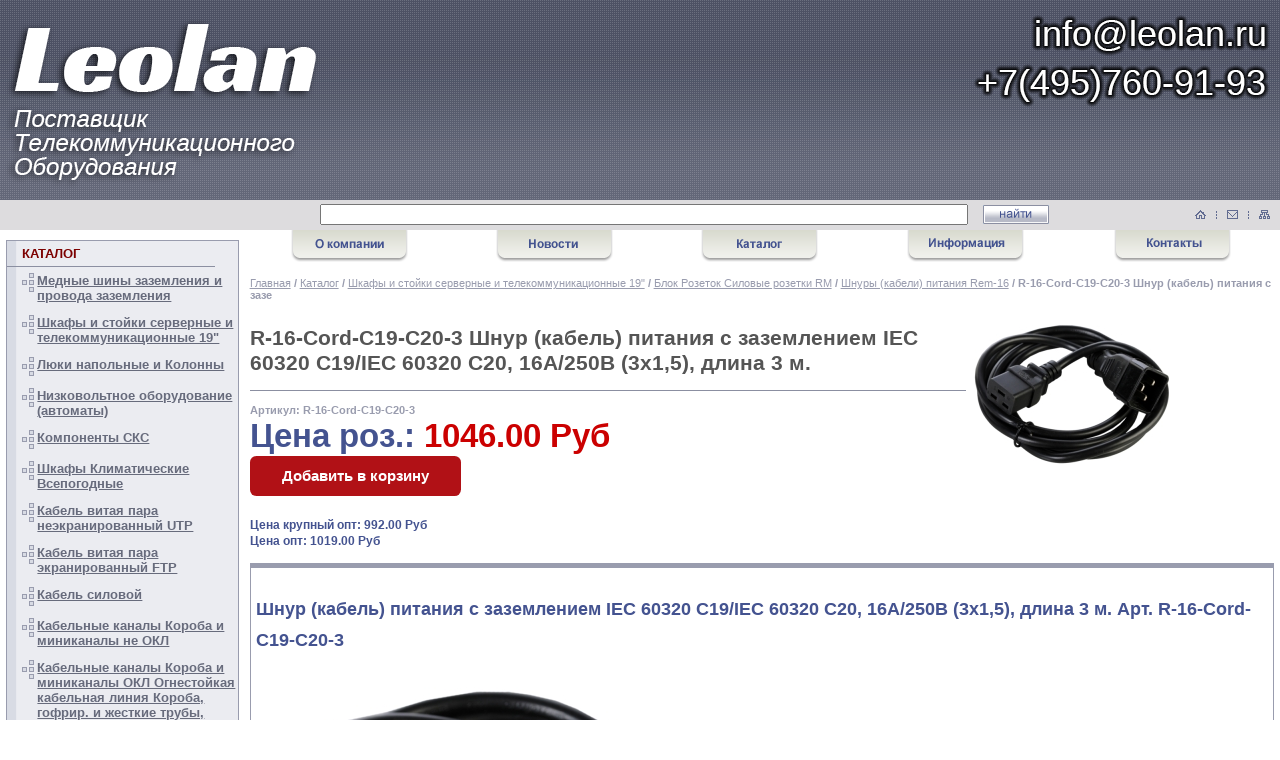

--- FILE ---
content_type: text/html; charset=windows-1251
request_url: https://www.leolan.ru/tovar1084.html
body_size: 11573
content:


<!DOCTYPE HTML PUBLIC "-//W3C//DTD HTML 4.01//EN" "http://www.w3.org/TR/html4/strict.dtd">
<html>
<head>
<meta name='wmail-verification' content='aeffee7e576e4efa' />
<meta name="yandex-verification" content="9e058fc31cd9c510" />
<meta http-equiv="Content-Type" content="text/html; charset=WINDOWS-1251">
<meta name="viewport" content="width=device-width, initial-scale=1">
<meta name="yandex-verification" content="4a7c4cc61b63a3f6" />	
<title> R-16-Cord-C19-C20-3 Шнур (кабель) питания с заземлением IEC 60320 C19/IEC 60320 C20, 16А/250В (3x1,5), длина 3 м. R-16-Cord-C19-C20-3 от LeoLan</title>
<meta NAME="Description" CONTENT="LeoLan  Поставщик телекоммуникационного оборудования. Шкафы 19, Лотки, Кабельные каналы, Короба, Труба ПВХ, лючок в пол, кабель канал пластиковый, кабель канал напольный">
<meta NAME="Keywords" CONTENT="LeoLan Поставщик телекоммуникационного оборудования. Шкафы, Кабельные каналы, Короба, LED, Труба ПВХ, Труба ПНД, лоток перфорированный, лючок в пол, напольный кабель канал, миниколонна, розетка 19, стойка 19, шкаф 19 6eab5095441fed43a7cd">
<link rel="stylesheet" href="/css/index_style.css">
<SCRIPT async language=JavaScript1.2  src="/js/jquery.js?rnd=1768355013"></SCRIPT>
<SCRIPT async language=JavaScript1.2  src="/js/mnu-r.js?rnd=1768355013"></SCRIPT>
<script type="text/javascript">
function changebg(a,b){var c=new Array,d=new Array;c[1]="#ffa201",c[2]="#6aa451",d[1]="#ff8300",d[2]="#436c32",a!=selrazdel&&(td1=document.getElementById("tdtxt"+a),td2=document.getElementById("tdst"+a),td1.style.backgroundColor=c[b],td2.style.backgroundColor=d[b])}function selrzd(a){var b=new Array,c=new Array;color=1,b[1]="#ffa201",b[2]="#6aa451",c[1]="#ff8300",c[2]="#436c32",td1=document.getElementById("tdtxt"+a),td2=document.getElementById("tdst"+a),td1.style.backgroundColor=b[color],td2.style.backgroundColor=c[color]}function showItem(a){window.open("/tovarinfo"+a+".html","_blank","top=100, left=100, toolbar=no, location=no, resizable=yes, scrollbars=yes, status=yes, width=790, height=520")}function showItemFull(a){window.open("/product"+a+".html","_blank","top=100, left=100, toolbar=no, location=no, resizable=yes, scrollbars=yes, status=yes, width=790, height=520")}function showPItem(a){window.open("/parentinfo"+a+".html","_blank","top=100, left=100, toolbar=no, location=no, resizable=yes, scrollbars=yes, status=yes, width=790, height=520")}function setdef(a){var b,d=a.form,e="char",f="brend";if(disIEch())for(b in d)(-1!=b.indexOf(e,0)||-1!=b.indexOf(f,0))&&(d.elements(b).options[0].selected=!0);else for(var b=0;b<d.elements.length;b++){{var g=d.elements[b];g.name}(-1!=g.name.indexOf(e,0)||-1!=g.name.indexOf(f,0))&&(g.options[0].selected=!0)}return!1}function change_cntupd(a,b,c){var d,f=0,g=a.form;if(disIEch())var h=g.elements("itemcount["+b+"]").value;else{idname="itemcount["+b+"]";for(var d=0;d<g.elements.length;d++){var i=g.elements[d];if(i.name==idname){var h=i.value,j=i;break}}}var k=parseInt(h);return h="up"==c?k+1:"down"==c&&k!=f?k-1:k,disIEch()?g.elements("itemcount["+b+"]").value=h:j.value=h,update_sum(a,b),!1}function change_cnt(a,b,c){var d,f=0,g=a.form;if(disIEch())var h=g.elements("itemcnt["+b+"]").value;else{idname="itemcnt["+b+"]";for(var d=0;d<g.elements.length;d++){var i=g.elements[d];if(i.name==idname){var h=i.value,j=i;break}}}var k=parseInt(h);return h="up"==c?k+1:"down"==c&&k!=f?k-1:k,disIEch()?g.elements("itemcnt["+b+"]").value=h:j.value=h,!1}function disIEch(){var a=document.all?!0:!1;return a}function disIE(){return document.all?!1:void 0}function disNETS(a){return!(document.layers||document.getElementById&&!document.all)||2!=a.which&&3!=a.which?void 0:!1}function mover(a){a.filters[0].enabled=!1,a.filters[1].enabled=!1}function mout(a){a.filters[0].enabled=!0,a.filters[1].enabled=!0}function mouseMove(a){var b=document;ie4&&(ie5?(xx=event.x+b.body.scrollLeft,yy=event.y+b.body.scrollTop):(xx=event.x,yy=event.y)),ns4&&(xx=a.pageX,yy=a.pageY),sw&&over&&moveTo(over,xx+offsetx,yy+offsety)}function showObject(a){ns4?a.visibility="show":ie4&&(a.visibility="visible")}function hideObject(a){ns4?a.visibility="hide":ie4&&(a.visibility="hidden")}function moveTo(a,b,c){a.left=b,a.top=c}function item(a,b){this.price=a,this.count=b,this.oldcount=b}function showItem1(a){open("/iteminfo/"+a+".html","Info","top=100, left=100, toolbar=no, location=no, resizable=yes, scrollbars=yes, status=yes, width=400, height=400")}function showNews(a){open("/news.php?nid="+a,"News","top=100, left=100, toolbar=no, location=no, resizable=no, scrollbars=yes, status=yes, width=600, height=400")}function addItem(a){var b=doc.forms("bform");b.elements("go").value="add",b.elements("item").value=a,b.submit()}function gotoPage(a){var b=doc.forms("bform");b.elements("go").value="page",b.elements("num").value=a,b.submit()}function compare(){var a=doc.forms("bform");a.elements("go").value="compare",a.submit()}function update_sum(a,b){var c,d=0,e=a.form;if(disIEch()){var f=e.elements("itemcount["+b+"]").value;f>0&&(e.elements("itemdelete["+b+"]").checked=!1)}else{idname="itemcount["+b+"]";for(var c=0;c<e.elements.length;c++){var g=e.elements[c];if(g.name==idname){var f=g.value;break}}if(f>0){idnamedel="itemdelete["+b+"]";for(var c=0;c<e.elements.length;c++){var g=e.elements[c];if(g.name==idnamedel){g.checked=!1;break}}}}var i=parseInt(f);if(i!=f&&f||i<0?(f=cart[b].count,a.value=f):cart[b].count=f,val=parseInt(f*cart[b].price),disIEch()){e.elements("itemsum["+b+"]").value=val;for(c in e)-1!=c.indexOf("itemsum",0)&&(d+=parseInt(e.elements(c).value));e.elements("sum").value=d}else{idname="itemsum["+b+"]";for(var c=0;c<e.elements.length;c++){{var g=e.elements[c];g.name}if(-1!=g.name.indexOf("itemsum",0)&&(g.name==idname?(g.value=val,d+=parseInt(val)):d+=parseInt(g.value)),"sum"==g.name)var k=g}k.value=d}return!1}function chk_delete(a,b){var c=a.form;if(disIEch())var d=c.elements("itemcount["+b+"]");else{idname="itemcount["+b+"]";for(var e=0;e<c.elements.length;e++){var f=c.elements[e];if(f.name==idname){var d=f;break}}}d.value=a.checked?0:cart[b].oldcount,update_sum(d,b)}function showCart(){var b,a=document;for(b=0;b<10;b++)a.all("s"+b)&&(a.all("s"+b).style.visibility="hidden");!sw&&over&&(moveTo(over,xx+offsetx,yy+offsety),showObject(over),sw=1)}function hideCart(){var a=document;if(over){var b;for(b=0;b<10;b++)a.all("s"+b)&&(a.all("s"+b).style.visibility="visible");hideObject(over),sw=0}}
</script>
<script type="text/javascript" language="JavaScript">
	 var doc = document;
	 var ns4 = (doc.layers ? true : false);
	 var ie4 = (doc.all ? true : false);
	 var ie5 = (ie4 && (navigator.userAgent.indexOf('MSIE 5') > 0)) ? true : false;
	
	 var over;
	
	 var offsetx = -396;
	 var offsety = 20;
	
	 var xx, yy;
	 var sw = 0;
	
	 if (ns4) doc.captureEvents(Event.MOUSEMOVE);
	 doc.onmousemove = mouseMove;
  </script>
	 
<script>
  (function(i,s,o,g,r,a,m){i['GoogleAnalyticsObject']=r;i[r]=i[r]||function(){
  (i[r].q=i[r].q||[]).push(arguments)},i[r].l=1*new Date();a=s.createElement(o),
  m=s.getElementsByTagName(o)[0];a.async=1;a.src=g;m.parentNode.insertBefore(a,m)
  })(window,document,'script','/js/analytics.js','ga');

  ga('create', 'UA-48517364-1', 'leolan.ru');
  ga('send', 'pageview');

</script>
<!-- Yandex.Metrika counter -->
<script type="text/javascript" >
   (function(m,e,t,r,i,k,a){m[i]=m[i]||function(){(m[i].a=m[i].a||[]).push(arguments)};
   m[i].l=1*new Date();k=e.createElement(t),a=e.getElementsByTagName(t)[0],k.async=1,k.src=r,a.parentNode.insertBefore(k,a)})
   (window, document, "script", "https://mc.yandex.ru/metrika/tag.js", "ym");

   ym(53457187, "init", {
        clickmap:true,
        trackLinks:true,
        accurateTrackBounce:true,
        webvisor:true,
        ecommerce:"dataLayer"
   });
</script>
<noscript><div><img src="https://mc.yandex.ru/watch/53457187" style="position:absolute; left:-9999px;" alt="" /></div></noscript>
<!-- /Yandex.Metrika counter -->
</head>

<body onload="preloadImages();">
<SCRIPT language="JavaScript">
	document.write('<'+'script async type="text/javascript" src="/js/script.js?rnd=1768355013"'+'></'+'script'+'>');
</SCRIPT>

<!-- Yandex.Metrika counter --> 
<script type="text/javascript" > 
	(function(m,e,t,r,i,k,a){m[i]=m[i]||function(){(m[i].a=m[i].a||[]).push(arguments)}; 
	m[i].l=1*new Date();k=e.createElement(t),a=e.getElementsByTagName(t)[0],k.async=1,k.src=r,a.parentNode.insertBefore(k,a)}) 
	(window, document, "script", "https://mc.yandex.ru/metrika/tag.js", "ym"); 
	
	ym(53457187, "init", { 
		clickmap:true, 
		trackLinks:true, 
		accurateTrackBounce:true, 
		webvisor:true, 
		ecommerce:"dataLayer" 
	}); 
</script> 
<noscript>
	<div>
		<img src="https://mc.yandex.ru/watch/53457187" style="position:absolute; left:-9999px;" alt="" />
	</div>
</noscript> 
<!-- /Yandex.Metrika counter -->

<!-- Global site tag (gtag.js) - Google Analytics -->
<script async src="https://www.googletagmanager.com/gtag/js?id=UA-143938025-1"></script>
<script>
  window.dataLayer = window.dataLayer || [];
  function gtag(){dataLayer.push(arguments);}
  gtag('js', new Date());

  gtag('config', 'UA-143938025-1');
</script>
<!-- /Google Analytics -->

<div id="title">
	<a href="/">
		<img src="/images/head_new/head_left.png" align="left">
	</a>
	<a href="mailto:info@leolan.ru">
		<img src="/images/head_new/head_right.png" align="right">
	</a>
</div>
    <!-- LIST_BANNER_TOP -->

</div>







<br style="clear: both;">
<div id="topsearch">
	
	<div id="topright">
        <table width="75" border="0" cellspacing="0" cellpadding="0">
            <tr>
                <td valign="middle"><a href="/" class="home"></a></td>
                <td valign="middle"><img src="images/line.png" width="1" height="8" hspace="10"></td>
                <td valign="middle"><a href="/mailtosupport.html" class="mail"></a></td>
                <td valign="middle"><img src="images/line.png" width="1" height="8" hspace="10"></td>
                <td valign="middle"><a href="/catalog.html" class="map"></a></td>
            </tr>
        </table>
    </div>
	
 <!--   <div align="middle" style="width: 100%;height: 26px; left: 50%;">
        <form action="/" name="search" method="get">
            <input type="hidden" name="go" value="search">
            <span style="float: left;margin-top: 4px;"><input type="text" class="text" name="word" style="width: 75%" value="" /></span>
            <span style="float: left;margin-top: 4px;"><a onclick="document.forms.search.submit();return false;" class="search"> </a></span>
        </form>
    </div>
	-->
	<div align="middle" style="width: 100%;height: 26px;">
        <b>
        <form action="/" name="search" method="get">
            <input type="hidden" name="go" value="search">
				<input type="text" class="text" name="word" style="float: left;margin-top: 4px;margin-left: 25%;width: 50%;" value="">
				<a onclick="document.forms.search.submit();return false;" class="search"> </a>
        </form>
    </b></div>
</div>


<div id="content">

  <div id="left">
  
<script>
var numMenus = 0;
var numMenusSub = 0;
 numMenus = 0;


</script>
<div class="left1">
	<div class="left1_top"><span class="left_t">КАТАЛОГ</span></div>

<div class='menu-items-block ico-wgroups'>
    <div id="title104114" class='menu-items-title ico-wgroups'>
        <a href="/catalog104114.html" class="maincat list_catalog" alt="Открыть">Медные шины заземления и провода заземления</a>
    </div>
		<ul id="subchild1" style="display: none;" class='menu-items'><li>
	<!-- img src="/images/list2.png" width="5" height="5"-->
	<a href="/catalog104115.html" id='asublink104115' data-cat='104115' class="subcat list_cat" >Главная шина заземления ГШЗ</a>
</li></ul>
	
</div><!-- 
    2
-->    
<div class='menu-items-block ico-wgroups'>
    <div id="title300" class='menu-items-title ico-wgroups'>
        <a href="/catalog300.html" class="maincat list_catalog" alt="Открыть">Шкафы и стойки серверные и телекоммуникационные 19"</a>
    </div>
		<ul id="subchild2" style="display: none;" class='menu-items'><li>
	<!-- img src="/images/list2.png" width="5" height="5"-->
	<a href="/catalog104109.html" id='asublink104109' data-cat='104109' class="subcat list_cat" >Шкафы настенные 10"</a>
</li><li>
	<!-- img src="/images/list2.png" width="5" height="5"-->
	<a href="/catalog328.html" id='asublink328' data-cat='328' class="subcat list_cat" >Шкафы напольные 19"</a>
</li><li>
	<!-- img src="/images/list2.png" width="5" height="5"-->
	<a href="/catalog343.html" id='asublink343' data-cat='343' class="subcat list_cat" >Шкафы настенные 19"</a>
</li><li>
	<!-- img src="/images/list2.png" width="5" height="5"-->
	<a href="/catalog808.html" id='asublink808' data-cat='808' class="subcat list_cat" >Стойки монтажные открытые 19"</a>
</li><li>
	<!-- img src="/images/list2.png" width="5" height="5"-->
	<a href="/catalog4659.html" id='asublink4659' data-cat='4659' class="subcat list_cat" >Стойка телекоммуникационная 19"</a>
</li><li>
	<!-- img src="/images/list2.png" width="5" height="5"-->
	<a href="/catalog2355.html" id='asublink2355' data-cat='2355' class="subcat list_cat" >Модули вентиляторные</a>
</li><li>
	<!-- img src="/images/list2.png" width="5" height="5"-->
	<a href="/catalog797.html" id='asublink797' data-cat='797' class="subcat list_cat" >Шкафы Антивандальные</a>
</li><li>
	<!-- img src="/images/list2.png" width="5" height="5"-->
	<a href="/catalog2344.html" id='asublink2344' data-cat='2344' class="subcat list_cat" >Аксессуары к шкафам и стойкам 19"</a>
</li><li>
	<!-- img src="/images/list2.png" width="5" height="5"-->
	<a href="/catalog3538.html" id='asublink3538' data-cat='3538' class="subcat list_cat" >Акссесуары для телекоммуникационных шкафов и cтоек</a>
</li><li>
	<!-- img src="/images/list2.png" width="5" height="5"-->
	<a href="/catalog2357.html" id='asublink2357' data-cat='2357' class="subcat list_cat" >Блок Розеток Силовые розетки RM</a>
</li><li>
	<!-- img src="/images/list2.png" width="5" height="5"-->
	<a href="/catalog4420.html" id='asublink4420' data-cat='4420' class="subcat list_cat" >Шкафы стойки и аксесcуары 19" TLK</a>
</li><li>
	<!-- img src="/images/list2.png" width="5" height="5"-->
	<a href="/catalog12044.html" id='asublink12044' data-cat='12044' class="subcat list_cat" >Шкафы стойки и аксессуары 19" Rittal</a>
</li><li>
	<!-- img src="/images/list2.png" width="5" height="5"-->
	<a href="/catalog13416.html" id='asublink13416' data-cat='13416' class="subcat list_cat" >Шкафы стойки и аксесcуары 19" ITK</a>
</li><li>
	<!-- img src="/images/list2.png" width="5" height="5"-->
	<a href="/catalog104022.html" id='asublink104022' data-cat='104022' class="subcat list_cat" >Аксессуары для ШРН-10"</a>
</li><li>
	<!-- img src="/images/list2.png" width="5" height="5"-->
	<a href="/catalog13419.html" id='asublink13419' data-cat='13419' class="subcat list_cat" >Шкафы стойки и аксесcуары 19" Cabeus</a>
</li><li>
	<!-- img src="/images/list2.png" width="5" height="5"-->
	<a href="/catalog13422.html" id='asublink13422' data-cat='13422' class="subcat list_cat" >Шкафы стойки и аксесcуары 19" Hyperline</a>
</li></ul>
	
</div><!-- 
    3
-->    
<div class='menu-items-block ico-wgroups'>
    <div id="title972" class='menu-items-title ico-wgroups'>
        <a href="/catalog972.html" class="maincat list_catalog" alt="Открыть">Люки напольные и Колонны </a>
    </div>
		<ul id="subchild3" style="display: none;" class='menu-items'><li>
	<!-- img src="/images/list2.png" width="5" height="5"-->
	<a href="/catalog973.html" id='asublink973' data-cat='973' class="subcat list_cat" >Колонны напольные</a>
</li><li>
	<!-- img src="/images/list2.png" width="5" height="5"-->
	<a href="/catalog976.html" id='asublink976' data-cat='976' class="subcat list_cat" >Люки для розеток в пол и в стол</a>
</li></ul>
	
</div><!-- 
    4
-->    
<div class='menu-items-block ico-wgroups'>
    <div id="title3477" class='menu-items-title ico-wgroups'>
        <a href="/catalog3477.html" class="maincat list_catalog" alt="Открыть">Низковольтное  оборудование (автоматы)</a>
    </div>
		<ul id="subchild4" style="display: none;" class='menu-items'><li>
	<!-- img src="/images/list2.png" width="5" height="5"-->
	<a href="/catalog3478.html" id='asublink3478' data-cat='3478' class="subcat list_cat" >Автоматические выключатели 1p-4p</a>
</li><li>
	<!-- img src="/images/list2.png" width="5" height="5"-->
	<a href="/catalog3490.html" id='asublink3490' data-cat='3490' class="subcat list_cat" >Дифференциальные автоматические выключатели</a>
</li><li>
	<!-- img src="/images/list2.png" width="5" height="5"-->
	<a href="/catalog3494.html" id='asublink3494' data-cat='3494' class="subcat list_cat" >Устройство защитного отключения УЗО</a>
</li><li>
	<!-- img src="/images/list2.png" width="5" height="5"-->
	<a href="/catalog3497.html" id='asublink3497' data-cat='3497' class="subcat list_cat" >Бокс для автоматов</a>
</li><li>
	<!-- img src="/images/list2.png" width="5" height="5"-->
	<a href="/catalog3517.html" id='asublink3517' data-cat='3517' class="subcat list_cat" >Шкафы электротехнические</a>
</li><li>
	<!-- img src="/images/list2.png" width="5" height="5"-->
	<a href="/catalog12081.html" id='asublink12081' data-cat='12081' class="subcat list_cat" >Щиты навесные металл</a>
</li></ul>
	
</div><!-- 
    5
-->    
<div class='menu-items-block ico-wgroups'>
    <div id="title11758" class='menu-items-title ico-wgroups'>
        <a href="/catalog11758.html" class="maincat list_catalog" alt="Открыть">Компоненты СКС</a>
    </div>
		<ul id="subchild5" style="display: none;" class='menu-items'><li>
	<!-- img src="/images/list2.png" width="5" height="5"-->
	<a href="/catalog3514.html" id='asublink3514' data-cat='3514' class="subcat list_cat" >Изделия аналог Krone</a>
</li><li>
	<!-- img src="/images/list2.png" width="5" height="5"-->
	<a href="/catalog11843.html" id='asublink11843' data-cat='11843' class="subcat list_cat" >Eurolan</a>
</li><li>
	<!-- img src="/images/list2.png" width="5" height="5"-->
	<a href="/catalog11786.html" id='asublink11786' data-cat='11786' class="subcat list_cat" >Патч-корды RJ 45 категории 5е и 6</a>
</li><li>
	<!-- img src="/images/list2.png" width="5" height="5"-->
	<a href="/catalog11771.html" id='asublink11771' data-cat='11771' class="subcat list_cat" >Настенные розетки UTP и FTP</a>
</li><li>
	<!-- img src="/images/list2.png" width="5" height="5"-->
	<a href="/catalog11759.html" id='asublink11759' data-cat='11759' class="subcat list_cat" >Патч-панели Категория 5e и 6, Телефонные</a>
</li><li>
	<!-- img src="/images/list2.png" width="5" height="5"-->
	<a href="/catalog11794.html" id='asublink11794' data-cat='11794' class="subcat list_cat" >Кроссовое оборудование KRONE</a>
</li><li>
	<!-- img src="/images/list2.png" width="5" height="5"-->
	<a href="/catalog11779.html" id='asublink11779' data-cat='11779' class="subcat list_cat" >Коммутационные модули типа Кейстоун</a>
</li><li>
	<!-- img src="/images/list2.png" width="5" height="5"-->
	<a href="/catalog11762.html" id='asublink11762' data-cat='11762' class="subcat list_cat" >Органайзеры для патч-панелей и кабелей</a>
</li></ul>
	
</div><!-- 
    6
-->    
<div class='menu-items-block ico-wgroups'>
    <div id="title3513" class='menu-items-title ico-wgroups'>
        <a href="/catalog3513.html" class="maincat list_catalog" alt="Открыть">Шкафы Климатические Всепогодные</a>
    </div>
		<ul id="subchild6" style="display: none;" class='menu-items'><li>
	<!-- img src="/images/list2.png" width="5" height="5"-->
	<a href="/catalog3816.html" id='asublink3816' data-cat='3816' class="subcat list_cat" >Шкафы уличные всепогодные</a>
</li><li>
	<!-- img src="/images/list2.png" width="5" height="5"-->
	<a href="/catalog784.html" id='asublink784' data-cat='784' class="subcat list_cat" >Шкафы климатические всепогодные</a>
</li></ul>
	
</div><!-- 
    7
-->    
<div class='menu-items-block ico-wgroups'>
    <div id="title2612" class='menu-items-title ico-wgroups'>
        <a href="/catalog2612.html" class="maincat list_catalog" alt="Открыть">Кабель витая пара неэкранированный UTP</a>
    </div>
		<ul id="subchild7" style="display: none;" class='menu-items'><li>
	<!-- img src="/images/list2.png" width="5" height="5"-->
	<a href="/catalog2613.html" id='asublink2613' data-cat='2613' class="subcat list_cat" >1-2 пары</a>
</li><li>
	<!-- img src="/images/list2.png" width="5" height="5"-->
	<a href="/catalog2620.html" id='asublink2620' data-cat='2620' class="subcat list_cat" >4 пары</a>
</li><li>
	<!-- img src="/images/list2.png" width="5" height="5"-->
	<a href="/catalog2843.html" id='asublink2843' data-cat='2843' class="subcat list_cat" >8, 10, 12, 16 пар</a>
</li><li>
	<!-- img src="/images/list2.png" width="5" height="5"-->
	<a href="/catalog2847.html" id='asublink2847' data-cat='2847' class="subcat list_cat" >24, 25 пар</a>
</li><li>
	<!-- img src="/images/list2.png" width="5" height="5"-->
	<a href="/catalog2854.html" id='asublink2854' data-cat='2854' class="subcat list_cat" >48, 50, 100 пар</a>
</li><li>
	<!-- img src="/images/list2.png" width="5" height="5"-->
	<a href="/catalog3783.html" id='asublink3783' data-cat='3783' class="subcat list_cat" >NETLAN</a>
</li><li>
	<!-- img src="/images/list2.png" width="5" height="5"-->
	<a href="/catalog13425.html" id='asublink13425' data-cat='13425' class="subcat list_cat" >Кабель витая пара NIKOLAN</a>
</li><li>
	<!-- img src="/images/list2.png" width="5" height="5"-->
	<a href="/catalog13067.html" id='asublink13067' data-cat='13067' class="subcat list_cat" >Кабель витая пара Nexans</a>
</li><li>
	<!-- img src="/images/list2.png" width="5" height="5"-->
	<a href="/catalog12028.html" id='asublink12028' data-cat='12028' class="subcat list_cat" >Premium Line витая пара UTP</a>
</li></ul>
	
</div><!-- 
    8
-->    
<div class='menu-items-block ico-wgroups'>
    <div id="title3550" class='menu-items-title ico-wgroups'>
        <a href="/catalog3550.html" class="maincat list_catalog" alt="Открыть">Кабель витая пара экранированный FTP</a>
    </div>
		<ul id="subchild8" style="display: none;" class='menu-items'><li>
	<!-- img src="/images/list2.png" width="5" height="5"-->
	<a href="/catalog3551.html" id='asublink3551' data-cat='3551' class="subcat list_cat" >1-2 пары</a>
</li><li>
	<!-- img src="/images/list2.png" width="5" height="5"-->
	<a href="/catalog3552.html" id='asublink3552' data-cat='3552' class="subcat list_cat" >4 пары</a>
</li><li>
	<!-- img src="/images/list2.png" width="5" height="5"-->
	<a href="/catalog3553.html" id='asublink3553' data-cat='3553' class="subcat list_cat" >8, 10, 12, 16 пар</a>
</li><li>
	<!-- img src="/images/list2.png" width="5" height="5"-->
	<a href="/catalog3554.html" id='asublink3554' data-cat='3554' class="subcat list_cat" >24, 25 пар</a>
</li><li>
	<!-- img src="/images/list2.png" width="5" height="5"-->
	<a href="/catalog3555.html" id='asublink3555' data-cat='3555' class="subcat list_cat" >48, 50, 100 пар</a>
</li><li>
	<!-- img src="/images/list2.png" width="5" height="5"-->
	<a href="/catalog12033.html" id='asublink12033' data-cat='12033' class="subcat list_cat" >Premium Line витая пара FTP SFTP</a>
</li><li>
	<!-- img src="/images/list2.png" width="5" height="5"-->
	<a href="/catalog12038.html" id='asublink12038' data-cat='12038' class="subcat list_cat" >Premium Line витая пара Многопарная</a>
</li><li>
	<!-- img src="/images/list2.png" width="5" height="5"-->
	<a href="/catalog13110.html" id='asublink13110' data-cat='13110' class="subcat list_cat" >Кабель экранированная витая пара  Nexans</a>
</li></ul>
	
</div><!-- 
    9
-->    
<div class='menu-items-block ico-wgroups'>
    <div id="title2691" class='menu-items-title ico-wgroups'>
        <a href="/catalog2691.html" class="maincat list_catalog" alt="Открыть">Кабель силовой</a>
    </div>
		<ul id="subchild9" style="display: none;" class='menu-items'><li>
	<!-- img src="/images/list2.png" width="5" height="5"-->
	<a href="/catalog3825.html" id='asublink3825' data-cat='3825' class="subcat list_cat" >ВВГ силовой кабель</a>
</li><li>
	<!-- img src="/images/list2.png" width="5" height="5"-->
	<a href="/catalog104030.html" id='asublink104030' data-cat='104030' class="subcat list_cat" >ВБШвнг(А)-LS   бронированный, нг, LS</a>
</li><li>
	<!-- img src="/images/list2.png" width="5" height="5"-->
	<a href="/catalog104035.html" id='asublink104035' data-cat='104035' class="subcat list_cat" >АВБШв</a>
</li><li>
	<!-- img src="/images/list2.png" width="5" height="5"-->
	<a href="/catalog104051.html" id='asublink104051' data-cat='104051' class="subcat list_cat" >КВВГ, КВВГЭ, КВБбШвнг(А)-LS, нг(А)-FRLSLTX</a>
</li><li>
	<!-- img src="/images/list2.png" width="5" height="5"-->
	<a href="/catalog104058.html" id='asublink104058' data-cat='104058' class="subcat list_cat" >КГ, КГтп, КГ-ХЛ, КГтп-ХЛ, КГН, РПШ (Кабель в резиновой изоляции)</a>
</li><li>
	<!-- img src="/images/list2.png" width="5" height="5"-->
	<a href="/catalog104065.html" id='asublink104065' data-cat='104065' class="subcat list_cat" >ППГ, ППГнг(А)-HF, ППГнг(А)-FRHF, ППГ-Пнг(А)-HF  Кабель силовой</a>
</li><li>
	<!-- img src="/images/list2.png" width="5" height="5"-->
	<a href="/catalog104074.html" id='asublink104074' data-cat='104074' class="subcat list_cat" >ПуГВ,  ПуГВнг(А)-LS, РКГМ</a>
</li><li>
	<!-- img src="/images/list2.png" width="5" height="5"-->
	<a href="/catalog104080.html" id='asublink104080' data-cat='104080' class="subcat list_cat" >СИП</a>
</li><li>
	<!-- img src="/images/list2.png" width="5" height="5"-->
	<a href="/catalog2692.html" id='asublink2692' data-cat='2692' class="subcat list_cat" >Кабели NYM NUM-J</a>
</li><li>
	<!-- img src="/images/list2.png" width="5" height="5"-->
	<a href="/catalog2699.html" id='asublink2699' data-cat='2699' class="subcat list_cat" >Кабель ПВС,ПВСнг-LS,ШВВП</a>
</li></ul>
	
</div><!-- 
    10
-->    
<div class='menu-items-block ico-wgroups'>
    <div id="title1" class='menu-items-title ico-wgroups'>
        <a href="/catalog1.html" class="maincat list_catalog" alt="Открыть">Кабельные каналы Короба и миниканалы не ОКЛ</a>
    </div>
		<ul id="subchild10" style="display: none;" class='menu-items'><li>
	<!-- img src="/images/list2.png" width="5" height="5"-->
	<a href="/catalog2.html" id='asublink2' data-cat='2' class="subcat list_cat" >Короба пластиковые ЭКОПЛАСТ</a>
</li><li>
	<!-- img src="/images/list2.png" width="5" height="5"-->
	<a href="/catalog460.html" id='asublink460' data-cat='460' class="subcat list_cat" >Короба пластиковые EFAPEL</a>
</li><li>
	<!-- img src="/images/list2.png" width="5" height="5"-->
	<a href="/catalog12143.html" id='asublink12143' data-cat='12143' class="subcat list_cat" >Короба пластиковые белые Электропласт</a>
</li><li>
	<!-- img src="/images/list2.png" width="5" height="5"-->
	<a href="/catalog12133.html" id='asublink12133' data-cat='12133' class="subcat list_cat" >Короба пластиковые цветные Промрукав</a>
</li><li>
	<!-- img src="/images/list2.png" width="5" height="5"-->
	<a href="/catalog13386.html" id='asublink13386' data-cat='13386' class="subcat list_cat" >Кабельные-каналы Шнайдер/Schneider Electric/Optilaine</a>
</li><li>
	<!-- img src="/images/list2.png" width="5" height="5"-->
	<a href="/catalog13339.html" id='asublink13339' data-cat='13339' class="subcat list_cat" >Короб пластиковый IEK/ИЕК</a>
</li><li>
	<!-- img src="/images/list2.png" width="5" height="5"-->
	<a href="/catalog27.html" id='asublink27' data-cat='27' class="subcat list_cat" >Короба пластиковые LEGRAND</a>
</li></ul>
	
</div><!-- 
    11
-->    
<div class='menu-items-block ico-wgroups'>
    <div id="title103650" class='menu-items-title ico-wgroups'>
        <a href="/catalog103650.html" class="maincat list_catalog" alt="Открыть">Кабельные каналы Короба и миниканалы ОКЛ Огнестойкая кабельная линия  Короба, гофрир. и жесткие трубы, крепежи, коробки,</a>
    </div>
		<ul id="subchild11" style="display: none;" class='menu-items'><li>
	<!-- img src="/images/list2.png" width="5" height="5"-->
	<a href="/catalog103651.html" id='asublink103651' data-cat='103651' class="subcat list_cat" >Кабель-каналы для ОКЛ</a>
</li><li>
	<!-- img src="/images/list2.png" width="5" height="5"-->
	<a href="/catalog103667.html" id='asublink103667' data-cat='103667' class="subcat list_cat" >Трубы гофрированные для ОКЛ</a>
</li><li>
	<!-- img src="/images/list2.png" width="5" height="5"-->
	<a href="/catalog103691.html" id='asublink103691' data-cat='103691' class="subcat list_cat" >Трубы жесткие гладкие  для ОКЛ</a>
</li><li>
	<!-- img src="/images/list2.png" width="5" height="5"-->
	<a href="/catalog103698.html" id='asublink103698' data-cat='103698' class="subcat list_cat" >Огнестойкие коробки Экопласт</a>
</li><li>
	<!-- img src="/images/list2.png" width="5" height="5"-->
	<a href="/catalog103749.html" id='asublink103749' data-cat='103749' class="subcat list_cat" >Аксессуары к трубам</a>
</li></ul>
	
</div><!-- 
    12
-->    
<div class='menu-items-block ico-wgroups'>
    <div id="title2710" class='menu-items-title ico-wgroups'>
        <a href="/catalog2710.html" class="maincat list_catalog" alt="Открыть">Электроустановочные изделия</a>
    </div>
		<ul id="subchild12" style="display: none;" class='menu-items'><li>
	<!-- img src="/images/list2.png" width="5" height="5"-->
	<a href="/catalog4686.html" id='asublink4686' data-cat='4686' class="subcat list_cat" >LEGRAND</a>
</li><li>
	<!-- img src="/images/list2.png" width="5" height="5"-->
	<a href="/catalog13325.html" id='asublink13325' data-cat='13325' class="subcat list_cat" >Электроустановочные изделия  ДКС/DKC</a>
</li><li>
	<!-- img src="/images/list2.png" width="5" height="5"-->
	<a href="/catalog11940.html" id='asublink11940' data-cat='11940' class="subcat list_cat" >Legrand</a>
</li><li>
	<!-- img src="/images/list2.png" width="5" height="5"-->
	<a href="/catalog2711.html" id='asublink2711' data-cat='2711' class="subcat list_cat" >Экопласт</a>
</li><li>
	<!-- img src="/images/list2.png" width="5" height="5"-->
	<a href="/catalog2877.html" id='asublink2877' data-cat='2877' class="subcat list_cat" >Efapel</a>
</li><li>
	<!-- img src="/images/list2.png" width="5" height="5"-->
	<a href="/catalog12130.html" id='asublink12130' data-cat='12130' class="subcat list_cat" >Шаблоны для подрозетников BORISOV.PRO</a>
</li></ul>
	
</div><!-- 
    13
-->    
<div class='menu-items-block ico-wgroups'>
    <div id="title13143" class='menu-items-title ico-wgroups'>
        <a href="/catalog13143.html" class="maincat list_catalog" alt="Открыть">Кабельные мосты и кабельные трапы и ИДН напольные </a>
    </div>
		<ul id="subchild13" style="display: none;" class='menu-items'><li>
	<!-- img src="/images/list2.png" width="5" height="5"-->
	<a href="/catalog13144.html" id='asublink13144' data-cat='13144' class="subcat list_cat" >Кабельные мосты и кабельные трапы  2-х канальные</a>
</li><li>
	<!-- img src="/images/list2.png" width="5" height="5"-->
	<a href="/catalog13148.html" id='asublink13148' data-cat='13148' class="subcat list_cat" >Кабельные мосты и кабельные трапы  3-х канальные</a>
</li><li>
	<!-- img src="/images/list2.png" width="5" height="5"-->
	<a href="/catalog13151.html" id='asublink13151' data-cat='13151' class="subcat list_cat" >Кабельные мосты и кабельные трапы  5-и канальные</a>
</li><li>
	<!-- img src="/images/list2.png" width="5" height="5"-->
	<a href="/catalog13158.html" id='asublink13158' data-cat='13158' class="subcat list_cat" >Лежачие полицейские ИДН</a>
</li></ul>
	
</div><!-- 
    14
-->    
<div class='menu-items-block ico-wgroups'>
    <div id="title979" class='menu-items-title ico-wgroups'>
        <a href="/catalog979.html" class="maincat list_catalog" alt="Открыть">Трубы гофрированные, жесткие, двустенные для электропроводки не поддерживающие горение</a>
    </div>
		<ul id="subchild14" style="display: none;" class='menu-items'><li>
	<!-- img src="/images/list2.png" width="5" height="5"-->
	<a href="/catalog980.html" id='asublink980' data-cat='980' class="subcat list_cat" >Труба ПВХ гофрированная и жесткая</a>
</li><li>
	<!-- img src="/images/list2.png" width="5" height="5"-->
	<a href="/catalog2269.html" id='asublink2269' data-cat='2269' class="subcat list_cat" >ТРУБЫ ДВУСТЕННЫЕ ДЛЯ ПОДЗЕМНОЙ ПРОКЛАДКИ (Полиэтилен)</a>
</li><li>
	<!-- img src="/images/list2.png" width="5" height="5"-->
	<a href="/catalog2274.html" id='asublink2274' data-cat='2274' class="subcat list_cat" >Муфты для Труб</a>
</li><li>
	<!-- img src="/images/list2.png" width="5" height="5"-->
	<a href="/catalog2312.html" id='asublink2312' data-cat='2312' class="subcat list_cat" >Труба армированная гибкая</a>
</li><li>
	<!-- img src="/images/list2.png" width="5" height="5"-->
	<a href="/catalog2324.html" id='asublink2324' data-cat='2324' class="subcat list_cat" >Переходники,углы,повороты,заглушки,пружины для труб</a>
</li><li>
	<!-- img src="/images/list2.png" width="5" height="5"-->
	<a href="/catalog1341.html" id='asublink1341' data-cat='1341' class="subcat list_cat" >Труба ПНД  гофрированная и жесткая</a>
</li><li>
	<!-- img src="/images/list2.png" width="5" height="5"-->
	<a href="/catalog2401.html" id='asublink2401' data-cat='2401' class="subcat list_cat" >Труба ПП  гофрированная и жесткая</a>
</li><li>
	<!-- img src="/images/list2.png" width="5" height="5"-->
	<a href="/catalog4632.html" id='asublink4632' data-cat='4632' class="subcat list_cat" >Трубы ОПТОМ от 10км ПВХ,ПНД ,аксессуары Электропласт</a>
</li></ul>
	
</div><!-- 
    15
-->    
<div class='menu-items-block ico-wgroups'>
    <div id="title3022" class='menu-items-title ico-wgroups'>
        <a href="/catalog3022.html" class="maincat list_catalog" alt="Открыть">Кабельный лоток металлический</a>
    </div>
		<ul id="subchild15" style="display: none;" class='menu-items'><li>
	<!-- img src="/images/list2.png" width="5" height="5"-->
	<a href="/catalog3188.html" id='asublink3188' data-cat='3188' class="subcat list_cat" >Проволочный лоток КМ</a>
</li><li>
	<!-- img src="/images/list2.png" width="5" height="5"-->
	<a href="/catalog11838.html" id='asublink11838' data-cat='11838' class="subcat list_cat" >OSTEC</a>
</li><li>
	<!-- img src="/images/list2.png" width="5" height="5"-->
	<a href="/catalog3030.html" id='asublink3030' data-cat='3030' class="subcat list_cat" >Неперфорированные лотки КМ серии "СТАНДАРТ"  ШхВхДхТ из металла</a>
</li><li>
	<!-- img src="/images/list2.png" width="5" height="5"-->
	<a href="/catalog3023.html" id='asublink3023' data-cat='3023' class="subcat list_cat" >Перфорированные лотки КМ серии "СТАНДАРТ"  ШхВхДхТ металла</a>
</li><li>
	<!-- img src="/images/list2.png" width="5" height="5"-->
	<a href="/catalog3044.html" id='asublink3044' data-cat='3044' class="subcat list_cat" >Неперфорированные лотки КМ серии  "БЫСТРЫЙ МОНТАЖ"   ШхВхДхТ из металла</a>
</li><li>
	<!-- img src="/images/list2.png" width="5" height="5"-->
	<a href="/catalog3037.html" id='asublink3037' data-cat='3037' class="subcat list_cat" >Перфорированные лотки КМ серии "БЫСТРЫЙ МОНТАЖ" ШхВхДхТ из металлаиз</a>
</li><li>
	<!-- img src="/images/list2.png" width="5" height="5"-->
	<a href="/catalog3057.html" id='asublink3057' data-cat='3057' class="subcat list_cat" >Крышка для лотков КМ ШхД</a>
</li><li>
	<!-- img src="/images/list2.png" width="5" height="5"-->
	<a href="/catalog3105.html" id='asublink3105' data-cat='3105' class="subcat list_cat" >Монтажные системы КМ для кабельных лотков подвесы, консоли</a>
</li><li>
	<!-- img src="/images/list2.png" width="5" height="5"-->
	<a href="/catalog3060.html" id='asublink3060' data-cat='3060' class="subcat list_cat" >Фасонные изделия кабельного лотка -  углы, заглушки</a>
</li><li>
	<!-- img src="/images/list2.png" width="5" height="5"-->
	<a href="/catalog3201.html" id='asublink3201' data-cat='3201' class="subcat list_cat" >Лестничный лоток КМ</a>
</li><li>
	<!-- img src="/images/list2.png" width="5" height="5"-->
	<a href="/catalog3219.html" id='asublink3219' data-cat='3219' class="subcat list_cat" >Фасонные изделия лестничного лотка "СТАНДАРТ" -  углы, ответвители</a>
</li><li>
	<!-- img src="/images/list2.png" width="5" height="5"-->
	<a href="/catalog3239.html" id='asublink3239' data-cat='3239' class="subcat list_cat" >Фасонные изделия лестничного лотка "БЫСТРЫЙ МОНТАЖ" -  углы, ответвители</a>
</li></ul>
	
</div><!-- 
    16
-->    
<div class='menu-items-block ico-wgroups'>
    <div id="title2983" class='menu-items-title ico-wgroups'>
        <a href="/catalog2983.html" class="maincat list_catalog" alt="Открыть">Стяжки маркеры клеммы</a>
    </div>
		<ul id="subchild16" style="display: none;" class='menu-items'><li>
	<!-- img src="/images/list2.png" width="5" height="5"-->
	<a href="/catalog2984.html" id='asublink2984' data-cat='2984' class="subcat list_cat" >Стяжки</a>
</li><li>
	<!-- img src="/images/list2.png" width="5" height="5"-->
	<a href="/catalog3009.html" id='asublink3009' data-cat='3009' class="subcat list_cat" >Маркер</a>
</li><li>
	<!-- img src="/images/list2.png" width="5" height="5"-->
	<a href="/catalog3012.html" id='asublink3012' data-cat='3012' class="subcat list_cat" >Электромонтажные Клеммы WAGO</a>
</li><li>
	<!-- img src="/images/list2.png" width="5" height="5"-->
	<a href="/catalog103505.html" id='asublink103505' data-cat='103505' class="subcat list_cat" >Пломбы пластиковые</a>
</li></ul>
	
</div><!-- 
    17
-->    
<div class='menu-items-block ico-wgroups'>
    <div id="title4521" class='menu-items-title ico-wgroups'>
        <a href="/catalog4521.html" class="maincat list_catalog" alt="Открыть">Оптическое кроссовое оборудование</a>
    </div>
		<ul id="subchild17" style="display: none;" class='menu-items'><li>
	<!-- img src="/images/list2.png" width="5" height="5"-->
	<a href="/catalog4522.html" id='asublink4522' data-cat='4522' class="subcat list_cat" >Кросс оптический стоечный 19"</a>
</li><li>
	<!-- img src="/images/list2.png" width="5" height="5"-->
	<a href="/catalog4527.html" id='asublink4527' data-cat='4527' class="subcat list_cat" >Оптические кроссы настенные</a>
</li><li>
	<!-- img src="/images/list2.png" width="5" height="5"-->
	<a href="/catalog4530.html" id='asublink4530' data-cat='4530' class="subcat list_cat" >9/125 SM Патч корд оптический</a>
</li><li>
	<!-- img src="/images/list2.png" width="5" height="5"-->
	<a href="/catalog4566.html" id='asublink4566' data-cat='4566' class="subcat list_cat" >50/125 MM OM2 Патч корд оптический</a>
</li><li>
	<!-- img src="/images/list2.png" width="5" height="5"-->
	<a href="/catalog4589.html" id='asublink4589' data-cat='4589' class="subcat list_cat" >62,5/125 MM OM1 Патч корд оптический</a>
</li><li>
	<!-- img src="/images/list2.png" width="5" height="5"-->
	<a href="/catalog4612.html" id='asublink4612' data-cat='4612' class="subcat list_cat" >Рigtails (питгейлы)</a>
</li><li>
	<!-- img src="/images/list2.png" width="5" height="5"-->
	<a href="/catalog4621.html" id='asublink4621' data-cat='4621' class="subcat list_cat" >Муфты оптические</a>
</li><li>
	<!-- img src="/images/list2.png" width="5" height="5"-->
	<a href="/catalog4624.html" id='asublink4624' data-cat='4624' class="subcat list_cat" >Проходные адаптеры</a>
</li><li>
	<!-- img src="/images/list2.png" width="5" height="5"-->
	<a href="/catalog4629.html" id='asublink4629' data-cat='4629' class="subcat list_cat" >Расходные материалы для сварки</a>
</li></ul>
	
</div><!-- 
    18
-->    
<div class='menu-items-block ico-wgroups'>
    <div id="title2663" class='menu-items-title ico-wgroups'>
        <a href="/catalog2663.html" class="maincat list_catalog" alt="Открыть">Кабель телефонный</a>
    </div>
		<ul id="subchild18" style="display: none;" class='menu-items'><li>
	<!-- img src="/images/list2.png" width="5" height="5"-->
	<a href="/catalog2664.html" id='asublink2664' data-cat='2664' class="subcat list_cat" >2 и 4 жилы</a>
</li><li>
	<!-- img src="/images/list2.png" width="5" height="5"-->
	<a href="/catalog2667.html" id='asublink2667' data-cat='2667' class="subcat list_cat" >2 и 4 пары</a>
</li><li>
	<!-- img src="/images/list2.png" width="5" height="5"-->
	<a href="/catalog2670.html" id='asublink2670' data-cat='2670' class="subcat list_cat" >5 пар</a>
</li><li>
	<!-- img src="/images/list2.png" width="5" height="5"-->
	<a href="/catalog2673.html" id='asublink2673' data-cat='2673' class="subcat list_cat" >10 пар</a>
</li><li>
	<!-- img src="/images/list2.png" width="5" height="5"-->
	<a href="/catalog2676.html" id='asublink2676' data-cat='2676' class="subcat list_cat" >20 пар</a>
</li><li>
	<!-- img src="/images/list2.png" width="5" height="5"-->
	<a href="/catalog2679.html" id='asublink2679' data-cat='2679' class="subcat list_cat" >30 пар</a>
</li><li>
	<!-- img src="/images/list2.png" width="5" height="5"-->
	<a href="/catalog2682.html" id='asublink2682' data-cat='2682' class="subcat list_cat" >50 пар</a>
</li><li>
	<!-- img src="/images/list2.png" width="5" height="5"-->
	<a href="/catalog2685.html" id='asublink2685' data-cat='2685' class="subcat list_cat" >100 пар</a>
</li><li>
	<!-- img src="/images/list2.png" width="5" height="5"-->
	<a href="/catalog2688.html" id='asublink2688' data-cat='2688' class="subcat list_cat" >200 пар</a>
</li></ul>
	
</div><!-- 
    19
-->    
<div class='menu-items-block ico-wgroups'>
    <div id="title3632" class='menu-items-title ico-wgroups'>
        <a href="/catalog3632.html" class="maincat list_catalog" alt="Открыть">Кабель волоконно-оптический</a>
    </div>
		<ul id="subchild19" style="display: none;" class='menu-items'><li>
	<!-- img src="/images/list2.png" width="5" height="5"-->
	<a href="/catalog3664.html" id='asublink3664' data-cat='3664' class="subcat list_cat" >1-2 волокна</a>
</li><li>
	<!-- img src="/images/list2.png" width="5" height="5"-->
	<a href="/catalog3633.html" id='asublink3633' data-cat='3633' class="subcat list_cat" >4 волокна</a>
</li><li>
	<!-- img src="/images/list2.png" width="5" height="5"-->
	<a href="/catalog3689.html" id='asublink3689' data-cat='3689' class="subcat list_cat" >6 волокон</a>
</li><li>
	<!-- img src="/images/list2.png" width="5" height="5"-->
	<a href="/catalog3694.html" id='asublink3694' data-cat='3694' class="subcat list_cat" >8 волокон</a>
</li><li>
	<!-- img src="/images/list2.png" width="5" height="5"-->
	<a href="/catalog3712.html" id='asublink3712' data-cat='3712' class="subcat list_cat" >12 волокон</a>
</li><li>
	<!-- img src="/images/list2.png" width="5" height="5"-->
	<a href="/catalog3725.html" id='asublink3725' data-cat='3725' class="subcat list_cat" >16 волокон</a>
</li><li>
	<!-- img src="/images/list2.png" width="5" height="5"-->
	<a href="/catalog3739.html" id='asublink3739' data-cat='3739' class="subcat list_cat" >20-24 волокна</a>
</li><li>
	<!-- img src="/images/list2.png" width="5" height="5"-->
	<a href="/catalog3747.html" id='asublink3747' data-cat='3747' class="subcat list_cat" >32-36 волокон</a>
</li><li>
	<!-- img src="/images/list2.png" width="5" height="5"-->
	<a href="/catalog3756.html" id='asublink3756' data-cat='3756' class="subcat list_cat" >48-64 волокна</a>
</li><li>
	<!-- img src="/images/list2.png" width="5" height="5"-->
	<a href="/catalog3765.html" id='asublink3765' data-cat='3765' class="subcat list_cat" >Такелаж, крепеж, зажимы</a>
</li></ul>
	
</div><!-- 
    20
-->    
<div class='menu-items-block ico-wgroups'>
    <div id="title3376" class='menu-items-title ico-wgroups'>
        <a href="/catalog3376.html" class="maincat list_catalog" alt="Открыть">Серверные корпуса</a>
    </div>
		<ul id="subchild20" style="display: none;" class='menu-items'><li>
	<!-- img src="/images/list2.png" width="5" height="5"-->
	<a href="/catalog3389.html" id='asublink3389' data-cat='3389' class="subcat list_cat" >Серверные корпуса 1U</a>
</li><li>
	<!-- img src="/images/list2.png" width="5" height="5"-->
	<a href="/catalog3392.html" id='asublink3392' data-cat='3392' class="subcat list_cat" >Серверные корпуса 2U</a>
</li><li>
	<!-- img src="/images/list2.png" width="5" height="5"-->
	<a href="/catalog3399.html" id='asublink3399' data-cat='3399' class="subcat list_cat" >Серверные корпуса 3U</a>
</li><li>
	<!-- img src="/images/list2.png" width="5" height="5"-->
	<a href="/catalog3402.html" id='asublink3402' data-cat='3402' class="subcat list_cat" >Серверные корпуса 4U</a>
</li></ul>
	
</div><!-- 
    21
-->    
<div class='menu-items-block ico-wgroups'>
    <div id="title12105" class='menu-items-title ico-wgroups'>
        <a href="/catalog12105.html" class="maincat list_catalog" alt="Открыть">Видеонаблюдение</a>
    </div>
		<ul id="subchild21" style="display: none;" class='menu-items'><li>
	<!-- img src="/images/list2.png" width="5" height="5"-->
	<a href="/catalog12106.html" id='asublink12106' data-cat='12106' class="subcat list_cat" >Комплекты видеонаблюдения</a>
</li><li>
	<!-- img src="/images/list2.png" width="5" height="5"-->
	<a href="/catalog12109.html" id='asublink12109' data-cat='12109' class="subcat list_cat" >Аналоговые камеры видеонаблюдения</a>
</li><li>
	<!-- img src="/images/list2.png" width="5" height="5"-->
	<a href="/catalog12115.html" id='asublink12115' data-cat='12115' class="subcat list_cat" >Цифровые IP/Wi-Fi камеры видеонаблюдения</a>
</li><li>
	<!-- img src="/images/list2.png" width="5" height="5"-->
	<a href="/catalog12119.html" id='asublink12119' data-cat='12119' class="subcat list_cat" >Муляжи камер</a>
</li><li>
	<!-- img src="/images/list2.png" width="5" height="5"-->
	<a href="/catalog12123.html" id='asublink12123' data-cat='12123' class="subcat list_cat" >Видеоглазки</a>
</li><li>
	<!-- img src="/images/list2.png" width="5" height="5"-->
	<a href="/catalog12126.html" id='asublink12126' data-cat='12126' class="subcat list_cat" >Видеорегистраторы (DVR, HVR, IP NVR)</a>
</li></ul>
	
</div><!-- 
    22
-->    
<div class='menu-items-block ico-wgroups'>
    <div id="title4644" class='menu-items-title ico-wgroups'>
        <a href="/catalog4644.html" class="maincat list_catalog" alt="Открыть">Сетевые хранилища NAS</a>
    </div>
		<ul id="subchild22" style="display: none;" class='menu-items'><li>
	<!-- img src="/images/list2.png" width="5" height="5"-->
	<a href="/catalog4645.html" id='asublink4645' data-cat='4645' class="subcat list_cat" >THECUS</a>
</li></ul>
	
</div><!-- 
    23
-->    
<div class='menu-items-block ico-wgroups'>
    <div id="title3599" class='menu-items-title ico-wgroups'>
        <a href="/catalog3599.html" class="maincat list_catalog" alt="Открыть">Активное сетевое оборудование</a>
    </div>
		<ul id="subchild23" style="display: none;" class='menu-items'><li>
	<!-- img src="/images/list2.png" width="5" height="5"-->
	<a href="/catalog3600.html" id='asublink3600' data-cat='3600' class="subcat list_cat" >GIGALINK</a>
</li><li>
	<!-- img src="/images/list2.png" width="5" height="5"-->
	<a href="/catalog13407.html" id='asublink13407' data-cat='13407' class="subcat list_cat" >Cisco Systems</a>
</li><li>
	<!-- img src="/images/list2.png" width="5" height="5"-->
	<a href="/catalog13410.html" id='asublink13410' data-cat='13410' class="subcat list_cat" >Huawei</a>
</li><li>
	<!-- img src="/images/list2.png" width="5" height="5"-->
	<a href="/catalog13413.html" id='asublink13413' data-cat='13413' class="subcat list_cat" >Zyxel</a>
</li></ul>
	
</div><!-- 
    24
-->    
<div class='menu-items-block ico-wgroups'>
    <div id="title11837" class='menu-items-title ico-wgroups'>
        <a href="/catalog11837.html" class="maincat list_catalog" alt="Открыть">Акция!Остатки товара по низким ценам!</a>
    </div>
	
	
</div><!-- 
    25
-->    
<div class='menu-items-block ico-wgroups'>
    <div id="title11820" class='menu-items-title ico-wgroups'>
        <a href="/catalog11820.html" class="maincat list_catalog" alt="Открыть">Счетчики электроэнергии</a>
    </div>
		<ul id="subchild25" style="display: none;" class='menu-items'><li>
	<!-- img src="/images/list2.png" width="5" height="5"-->
	<a href="/catalog11821.html" id='asublink11821' data-cat='11821' class="subcat list_cat" >Счетчики электроэнергии Меркурий</a>
</li></ul>
	
</div><!-- 
    26
-->    
<div class='menu-items-block ico-wgroups'>
    <div id="title2277" class='menu-items-title ico-wgroups'>
        <a href="/catalog2277.html" class="maincat list_catalog" alt="Открыть">Металлорукав</a>
    </div>
		<ul id="subchild26" style="display: none;" class='menu-items'><li>
	<!-- img src="/images/list2.png" width="5" height="5"-->
	<a href="/catalog2278.html" id='asublink2278' data-cat='2278' class="subcat list_cat" >Металлорукав РЗ-ЦХ</a>
</li><li>
	<!-- img src="/images/list2.png" width="5" height="5"-->
	<a href="/catalog11831.html" id='asublink11831' data-cat='11831' class="subcat list_cat" >Металлорукав МРНПИнг</a>
</li><li>
	<!-- img src="/images/list2.png" width="5" height="5"-->
	<a href="/catalog11816.html" id='asublink11816' data-cat='11816' class="subcat list_cat" >Металлорукав Р3-ЦПнг</a>
</li></ul>
	
</div><!-- 
    27
-->    
<div class='menu-items-block ico-wgroups'>
    <div id="title12176" class='menu-items-title ico-wgroups'>
        <a href="/catalog12176.html" class="maincat list_catalog" alt="Открыть">Удлинители и разветвители</a>
    </div>
		<ul id="subchild27" style="display: none;" class='menu-items'><li>
	<!-- img src="/images/list2.png" width="5" height="5"-->
	<a href="/catalog13063.html" id='asublink13063' data-cat='13063' class="subcat list_cat" >Удлинители на катушке</a>
</li></ul>
	
</div>

</div>


    <div class="left1">
    	<div class="left1_top"><span class="left_t">ИДЕНТИФИКАЦИЯ</span></div>
    <p>
    <table width="100%" border="0" cellspacing="0" cellpadding="5">
<form name="logon" method="post" action="/" id="logon">
<input type=hidden name="go" value="login">


      <tr>
        <td>&nbsp;</td>
        <td align="left">логин:</td>
        <td align="right"><input type="text" name="email" id="email"></td>
        <td></td>
      </tr>
      <tr>
        <td>&nbsp;</td>
        <td align="left">пароль:</td>
        <td align="right"><input type="password" name="passwd" id="passwd"></td>
        <td></td>
      </tr>
      <tr>
        <td>&nbsp;</td>
        <td align="left">&nbsp;</td>
        <td align="right"><a href="#" onclick="document.forms.logon.submit();return false;" class="enter"> </a></td>
        <td>&nbsp;</td>
      </tr>
      <tr>
        <td>&nbsp;</td>
        <td colspan="2" align="center"><a href="/register.html" class="ident">Зарегистрироваться</a> <a href="/lostpasswd.html" class="ident"> Забыли пароль?</a></td>
        <td>&nbsp;</td>
      </tr>
	</form>

    </table><br />
</div>




    <div class="left2">
    	<div class="left2_top"><span class="left_t">ПОИСК</span></div>
      <p>
<table width="100%" border="0" cellspacing="0" cellpadding="5">
	<form action="/" name="search" method="get">
	<input type="hidden" name="go" value="search">
      <tr>
        <td></td>
        <td align="left"><input type="text" class="text" name="word" style="width: 110px; margin: 0px 9px 5px 10px;" value="" /></td>
        <td align="right"><a onclick="document.forms.search.submit();return false;" class="search"> </a></td>
        </tr>
	</form>
    </table>
</div>



  </div>

  <div id="main">
  	<div id="menu">
    <table width="100%" border="0" cellspacing="0" cellpadding="0">
  <tr>
    <td align="center" valign="top"><a href="/about.html" class="about"> </a></td>
    <td align="center" valign="top">&nbsp;</td>
    <td align="center" valign="top"><a href="/news.html" class="news"> </a></td>
    <td align="center" valign="top">&nbsp;</td>
    <td align="center" valign="top"><a href="/catalog.html" class="catalog"> </a></td>
    <td align="center" valign="top">&nbsp;</td>
    <td align="center" valign="top"><a href="/htmlpage.html" class="info"> </a></td>
    <td align="center" valign="top">&nbsp;</td>
    <td align="center" valign="top"><a href="/contact.html" class="contact"> </a></td>
  </tr>
</table>

    </div>
    <p align="left" class="way"><a href="/" class="way2">Главная</a>  / <a href="/catalog.html" class="way2">Каталог</a> / <a href="/catalog300.html" class="way2">Шкафы и стойки серверные и телекоммуникационные 19"</a> / <a href="/catalog2357.html" class="way2">Блок Розеток Силовые розетки RM</a> / <a href="/catalog2388.html" class="way2">Шнуры (кабели) питания Rem-16</a> / R-16-Cord-C19-C20-3   Шнур (кабель) питания с зазе</p>


<div class="tovar_head">
    <div class="tovar_left">
        <div class="main_top"><h1>R-16-Cord-C19-C20-3   Шнур (кабель) питания с заземлением IEC 60320 C19/IEC 60320 C20, 16А/250В (3x1,5), длина 3 м.</h1></div>
        <br style="clear: both;" />

        <div class="price_block">
            <span style="font-weight: bold; font-size: 14px;">
                <form action="/index.php?from=tocard" method="post" name="tovar1084">
                    <input type="hidden" name="go" value="add">
                    <input type="hidden" name="item" value="1084">
 <span class="title2">Артикул: R-16-Cord-C19-C20-3&nbsp;&nbsp;&nbsp;</span><br>

                    <span style="display: inline-block;font-size: 25pt;margin-bottom: 20px;">Цена роз.: <span class='mainprice'>1046.00 Руб</span>&nbsp;
                    <br/><input name="ToOrder" value="Добавить в корзину" class="btn" type="submit">
                    <!-- a onclick="document.forms.tovar< !-- TID -- >.submit();return false;" class="btn">Добавить в корзину< !--img src="/images/bask.png" width="13" height="11" border="0"-- ></a-->
                    </span>
                    <br /><span style="font-size: 12px;">Цена крупный опт: 992.00 Руб&nbsp;</span>
                    <br /><span style="font-size: 12px;">Цена опт: 1019.00 Руб</span>&nbsp;<br>

                </FORM>
            </span>
        </div>        

    </div>
    <div class="tovar_right">      <img align="left" vspace="5" hspace="5" src="/i/tovar/r16cordc19c203.jpg" />
    </div>
</div>
 <br><table border="0" align="center" cellpadding="0" cellspacing="5" class="catalog_middle"><tr><td><h1><font size="4">Шнур (кабель) питания с заземлением IEC 60320 C19/IEC 60320 C20, 16А/250В (3x1,5), длина 3 м. Арт. R-16-Cord-C19-C20-3</font></h1>
<p><img src="/i/Image/R-16-Cord-C19-C20-3.jpg" alt="" /></p>
<p> </p>
<p> </p>
<p><font size="4">Технические Характеристики</font><br /><br />Артикул    R-16-Cord-C19-C20-3<br />Номинальное напряжение    220-250 В<br />Цвет    Черный<br />Максимальная мощность потребления    2,5 кВт<br />Длина, м    3<br />Номинальный ток    16 A<br /><br /><font size="4">Описание</font><br /><br />Шнур (кабель) выполнен из ПВХ черного цвета, имеет опрессованную розетку IEC 60320 C19 и вилку IEC 60320 C20. Кабель состоит из трех многожильных проводов сечением 1.5 мм, имеет заземление. Номинальный ток нагрузки: 16А. Номинально напряжение: 220-250 В. Длина кабеля 3 метра.</p>
<p><br /></p></td></tr></table>

  </div>

  
</div>
<br style="clear: both;" />
<!--LiveInternet counter--><script type="text/javascript"><!--
document.write("<a href='//www.liveinternet.ru/click' "+
"target=_blank><img src='//counter.yadro.ru/hit?t57.6;r"+
escape(document.referrer)+((typeof(screen)=="undefined")?"":
";s"+screen.width+"*"+screen.height+"*"+(screen.colorDepth?
screen.colorDepth:screen.pixelDepth))+";u"+escape(document.URL)+
";"+Math.random()+
"' alt='' title='LiveInternet' "+
"border='0' width='88' height='31'><\/a>")
//--></script><!--/LiveInternet-->

<div id="meta"><br />
	<span class="bottom">
		<a href="/about.html" class="bottom_menu">О компании</a> : : 
		<a href="/news.html" class="bottom_menu">Новости</a> : : 
		<a href="/catalog.html" class="bottom_menu">Каталог</a> : : 
		<a href="/htmlpage.html" class="bottom_menu">Информация</a> : : 
		<a href="/contact.html" class="bottom_menu">Контакты</a></span><br />
</div>
<br clear="all">
<!-- Rating@Mail.ru counter -->
<script type="text/javascript">
var _tmr = _tmr || [];
_tmr.push({id: "2622955", type: "pageView", start: (new Date()).getTime()});
(function (d, w) {
   var ts = d.createElement("script"); ts.type = "text/javascript"; ts.async = true;
   ts.src = (d.location.protocol == "https:" ? "https:" : "http:") + "//top-fwz1.mail.ru/js/code.js";
   var f = function () {var s = d.getElementsByTagName("script")[0]; s.parentNode.insertBefore(ts, s);};
   if (w.opera == "[object Opera]") { d.addEventListener("DOMContentLoaded", f, false); } else { f(); }
})(document, window);
</script><noscript><div style="position:absolute;left:-10000px;">
<img src="//top-fwz1.mail.ru/counter?id=2622955;js=na" style="border:0;" height="1" width="1" alt="Рейтинг@Mail.ru" />
</div></noscript>
<!-- //Rating@Mail.ru counter -->


</body>
</html>


--- FILE ---
content_type: application/javascript
request_url: https://www.leolan.ru/js/mnu-r.js?rnd=1768355013
body_size: 197
content:
function newImage(arg) {
	if (document.images) {
		rslt = new Image();
		rslt.src = arg;
		return rslt;
	}
}
function changeImages() {
	if (document.images && (preloadFlag == true)) {
		for (var i=0; i<changeImages.arguments.length; i+=2) {
			document[changeImages.arguments[i]].src = changeImages.arguments[i+1];
		}
	}
}
var preloadFlag = false;
function preloadImages() {
	if (document.images) {
		/*rzv_2 = newImage("/i/mnu/bn_rzv.jpg");
		flt_3 = newImage("/i/mnu/bn_flt.jpg");
		zln_4 = newImage("/i/mnu/bn_zln.jpg");
		glb_5 = newImage("/i/mnu/bn_glb.jpg");
		blt_6 = newImage("/i/mnu/bn_blt.jpg");
		mrs_1 = newImage("/i/mnu/bn_mrs.jpg");*/

		preloadFlag = true;
	}
}



--- FILE ---
content_type: text/plain
request_url: https://www.google-analytics.com/j/collect?v=1&_v=j102&a=1413206585&t=pageview&_s=1&dl=https%3A%2F%2Fwww.leolan.ru%2Ftovar1084.html&ul=en-us%40posix&dt=R-16-Cord-C19-C20-3%20%D0%A8%D0%BD%D1%83%D1%80%20(%D0%BA%D0%B0%D0%B1%D0%B5%D0%BB%D1%8C)%20%D0%BF%D0%B8%D1%82%D0%B0%D0%BD%D0%B8%D1%8F%20%D1%81%20%D0%B7%D0%B0%D0%B7%D0%B5%D0%BC%D0%BB%D0%B5%D0%BD%D0%B8%D0%B5%D0%BC%20IEC%2060320%20C19%2FIEC%2060320%20C20%2C%2016%D0%90%2F250%D0%92%20(3x1%2C5)%2C%20%D0%B4%D0%BB%D0%B8%D0%BD%D0%B0%203%20%D0%BC.%20R-16-Cord-C19-C20-3%20%D0%BE%D1%82%20LeoLan&sr=1280x720&vp=1280x720&_u=IEBAAAABAAAAACAAI~&jid=838834897&gjid=621411201&cid=956256347.1768355014&tid=UA-48517364-1&_gid=250050527.1768355014&_r=1&_slc=1&z=1735349582
body_size: -449
content:
2,cG-YMXJ44QCPJ